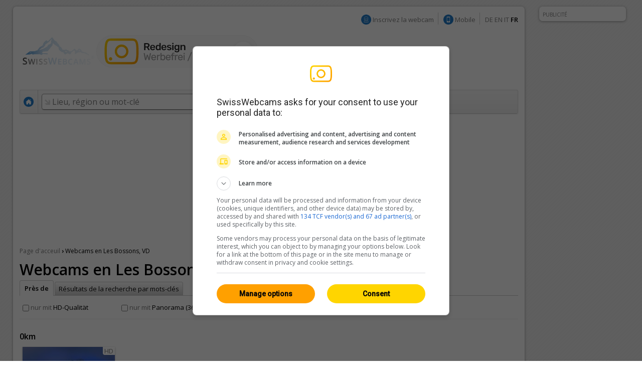

--- FILE ---
content_type: text/html; charset=UTF-8
request_url: https://fr.swisswebcams.ch/suche/ort/les-bossons-N3631156193
body_size: 6382
content:
			
<!DOCTYPE HTML> 
<html>
<head>
	<!-- ................................................................................. -->
	<meta http-equiv="content-type" content="text/html; charset=UTF-8" /><meta http-equiv="content-language" content="fr" /><link rel="shortcut icon" href="/favicon.ico" /><link rel="apple-touch-icon" href="/img/favicon.png" /><meta name="google-site-verification" content="yrX3vZCzhtiBwKGri9bQ1jnrQSqWjOSagerneyS8OYY" /><link rel="stylesheet" type="text/css" href="/css/standard.css" /><link rel="stylesheet" type="text/css" href="/css/ads.css" /><link rel="stylesheet" type="text/css" href="/css/extern/jquery-ui.css" /><link rel="alternate" type="application/atom+xml" title="SwissWebcams - Neue Webcams (Deutsch)" href="//www.swisswebcams.ch/rss_feed_de.rss" /><link rel="alternate" type="application/atom+xml" title="SwissWebcams - New Webcams (English)" href="//www.swisswebcams.ch/rss_feed_en.rss" /><script async src="https://securepubads.g.doubleclick.net/tag/js/gpt.js"></script><!-- Google Automatische Ads: 20.11.2020 --><script async src="//pagead2.googlesyndication.com/pagead/js/adsbygoogle.js"></script><script> (adsbygoogle = window.adsbygoogle || []).push({ google_ad_client: "ca-pub-5500975897224426", enable_page_level_ads: true }); </script>	<!-- ................................................................................. -->
	<link rel="stylesheet" type="text/css" href="/css/pages/verzeichnis.css?1617959296" />
	<link rel="stylesheet" type="text/css" href="/css/teaser.css?1617959295" />
	<link rel="stylesheet" type="text/css" href="/css/thumbnail.css?1617959296" />
	
	<title>
			Webcams en Les Bossons &mdash; Swiss Webcams		</title>

		<link rel="alternate" href="https://m.swisswebcams.ch/suche.php?sbgr=les-bossons&hl=fr" media="only screen and (max-width: 640px)">
	


<!-- cookie_locale:  --><!-- user_locale:  --><!-- locale: fr_CH -->	

<link rel="preload" href="https://fonts.googleapis.com/css2?family=Open+Sans:ital,wght@0,300;0,600;1,300;1,600&display=swap" as="style" onload="this.onload=null;this.rel='stylesheet'">
<noscript><link rel="stylesheet" href="https://fonts.googleapis.com/css2?family=Open+Sans:ital,wght@0,300;0,600;1,300;1,600&display=swap"></noscript>

<!-- Mediabox: GPT Async Tag -->
<script>
  var gptadslots = [];
  var googletag = googletag || {cmd:[]};

	googletag.cmd.push(function() {             
    googletag.pubads().enableSingleRequest();

    //Adslot Wideboard Top
    googletag.defineSlot('/58108863/swisswebcams.ch/top', [[970,250],[994,250]], 'div-gpt-ad-2778266-1').addService(googletag.pubads());

    //Adslot Wideboard Bottom
    googletag.defineSlot('/58108863/swisswebcams.ch/bottom', [[970,250],[994,250]], 'div-gpt-ad-2778266-2').addService(googletag.pubads());
 
    //Adslot Skyscraper Halfpage
    googletag.defineSlot('/58108863/swisswebcams.ch', [[160,600],[300,600],[500,1000]], 'div-gpt-ad-2778266-4').addService(googletag.pubads());
                           
			
    googletag.pubads().setTargeting('lng', ['fr'])
								.setTargeting('kant',['vd'])
								.setTargeting('plz',['0'])
				      
    googletag.pubads().collapseEmptyDivs();
    googletag.enableServices();
  });
</script>
<!-- /Mediabox -->


</head>
<body>
<div id="body">
	<div id="page">
		<div id="main" class="box block">
			

<noscript>
		<div class="hinweis">
			<p>S'il vous plaît activer JavaScript pour que cette page fonctionne correctement</p>
		</div>
	</noscript>
	<div id="top_navigation">
		<!--
		<b>Actuelle:</b> <a href="http://www.mqcserver.com/heracles2/link1/studytopin/start" class="gray extern" target="_blank" title="Exprimez-vous: Evaluer maintenant les domaines skiables et gagnez un weekend à Saint-Moritz!">A gagner un week-end à Saint-Moritz!</a>
		<small class="spacer"></small>
		//-->
		
		
		<!-- Wintersport-Umfrage
		<a href="http://www.mqcserver.com/heracles3/topin/study/start" target="_blank" class="gray"><b>Wintersport-Umfrage: Mitmachen & gewinnen!</b></a>
		<small class="spacer"></small>
		//-->
		
		&nbsp;
		<img src="/img/anmelden_icon.png" width="20" height="20" style="margin-top: -3px"/> <a href="/webcam_eintragen" class="gray">Inscrivez la webcam</a>

		<small class="spacer"></small>
		<img src="/img/mobile_icon.png" width="20" height="20" style="margin-top: -3px"/> <a href="https://m.swisswebcams.ch/?hl=fr" title="Version mobile de SwissWebcams" class="gray">Mobile</a>
		<small class="spacer"></small>
		<!--<a id="rss_feed" href="/rss_feed_fr.rss" title="Les 20 Webcams les plus récentes comme RSS-Feed" class="gray">RSS</a>
		<small class="spacer"></small>-->
				<a href="https://www.swisswebcams.ch/suche/ort/les-bossons-N3631156193" class="gray" title="Deutsch">DE</a>		<a href="https://en.swisswebcams.ch/suche/ort/les-bossons-N3631156193" class="gray" title="English">EN</a>		<a href="https://it.swisswebcams.ch/suche/ort/les-bossons-N3631156193" class="gray" title="Italiano">IT</a>		<b>FR</b>
	</div>
	<div id="logo" style="padding: 3rem 0;">
		<!-- <a href="/" title="Page d'acceuil"><img src="/img/logo.png?v1" alt="Logo" width="146" height="53"/></a> -->
		<a href="/?design=new" title="Page d'acceuil"><img src="/img/swc-redesign-teaser-adfree.png" alt="Logo" width="481" height="75"/></a>
	</div>
	<div id="navigation">
		<div class="main">
			<a href="/?design=old" class="menu home " title="Page d'acceuil"><img src="/img/home_icon.png" alt="Page d'acceuil" width="20" height="20" /></a>
			<form action="/suche" id="suche">
				<div id="extended_search" style="display:none">
				<a href="#" class="close" title="Fermer">x</a>
				<input type="hidden" name="language" value="FR" />
					
											<label class="search_option" title="Uniquement Webcams de sites dont certaines pistes sont ouvertes"><input type="checkbox" filter="pisten" class="checkbox" />Pistes ouvertes</label>
										
											<label class="search_option" title="Uniquement Webcams de sites avec de la neige fraîche"><input type="checkbox" filter="neuschnee" class="checkbox" />Neige fraîche</label>
										
											<label class="search_option" title="Seuls les webcams diffusées en direct"><input type="checkbox" filter="livestream" class="checkbox" />LIVE</label>
										<div id="CONTAINER-search_suggestions" class="search_suggestions"></div>
					<div id="DIALOG-search_results" class="search_result" style="display:none;">
						<div class="container">
						<table>
						<tr>
							<td width="50%" id="CONTAINER-search_result_regionen"></td>
							<td width="30"></td>
							<td width="50%" id="CONTAINER-search_result_orte"></td>
						</tr>
						</table>
						</div>
						<hr />
						<div class="options">
							<a href="javascript:SUCHE.google()" class="gray">Aucune de ces propositions s'inscrivent</a>
						</div>
					</div>
					<div id="TEMPLATE-search_suggestion" style="display:none">
						<div class="result"><a href="javascript:SUCHE.jumpTo('#.url.#')">#.name.#</a> <small>#.kanton.#</small></div>
					</div>
				</div>
				<input data-hj-allow id="navigation_search_field" name="sbgr" class="input inactive" type="text" style="width:300px;" autocomplete="off" onfocus="if(this.value == this.title) this.value = ''" onblur="if(this.value == '') this.value = this.title" value="Lieu, région ou mot-clé" title="Lieu, région ou mot-clé" />
				<input type="text" name="q" value="" style="display:none" />
				<input class="submit" type="submit" value="Rechercher" onmouseup="if(this.form.q.value == this.form.q.title) this.form.q.value = ''" />
			</form>
			
			<a class="menu " href="/karte?design=old"><u>Mappe &amp; régions</u></a>
			<a class="menu" href="https://www.instagram.com/swisswebcams/?__pwa=1" target="_blank"><u>Highlights</u></a>

			
		</div>
		<div class="clear"></div>
	</div>
	
			<div class="ad_container" id="wideboard" style="height: 250px;">
			<!--<small>PUBLICITÉ PRÉSENTÉE</small>-->
			<div class="ad">
				

<!-- Async AdSlot Wideboard Top for Ad unit 'swisswebcams.ch/top' ### Size: [[970,250],[994,250],] -->
<!-- Adslot's refresh function: googletag.pubads().refresh([gptadslots[0]]) -->
<div id='div-gpt-ad-2778266-1'>
  <script>
    googletag.cmd.push(function() { googletag.display('div-gpt-ad-2778266-1'); });
  </script>
</div>
<!-- End AdSlot Wideboard Top -->
			</div>
		</div>
				
			<div id="breadcrumbs">
				<a href="/">Page d'acceuil</a>
				<b>›</b>
									Webcams en Les Bossons, VD							</div>
	
			<!-- Such-Resultat[Ort] -->
						<div class="VERZEICHNIS">
				<h1>Webcams en Les Bossons, VD</h1>
		
				<div class="sort">
					<div class="tabs">
						<a href="/suche/ort/les-bossons-N3631156193/empfehlungen" class="" style="display: none">Recommandations</a>
						<a href="/suche/ort/les-bossons-N3631156193/naehe" class="selected">Près de</a>
						<a href="javascript:SUCHE.google('Les Bossons');">Résultats de la recherche par mots-clés</a>
						<div class="clear"></div>
					</div>
					<div class="empty"></div>
				</div>
				
				<div class="livefilter" id="VERZEICHNIS-livefilter">
										<label filter="sonne" style="display: none"><input type="checkbox" class="checkbox"/><small>nur wo</small> <b>vorauss. Sonne</b></label>
					
										<label filter="pisten" style="display: none"><input type="checkbox" class="checkbox"/><small>nur wo</small> <b>offene Pisten</b></label>
					
										<label filter="neuschnee" style="display: none"><input type="checkbox" class="checkbox"/><small>nur wo</small> <b>Neuschnee</b></label>
					
										<label filter="zeitraffer" style="display: none"><input type="checkbox" class="checkbox"/><small>nur mit</small> <b>Zeitraffer-Video</b></label>
					
										<label filter="live" style="display: none"><input type="checkbox" class="checkbox"/><small>nur mit</small> <b>Live-Übertragung</b></label>
					
										<label filter="hd"><input type="checkbox" class="checkbox"/><small>nur mit</small> <b>HD-Qualität</b></label>
					
										<label filter="panorama"><input type="checkbox" class="checkbox"/><small>nur mit</small> <b>Panorama (360°)</b></label>
					<div class="clear"></div>
				</div>
				
				
				<hr>
				
	
								
								<div class="thumbnail_list" id="VERZEICHNIS-list">
						<div class="thumbnail_group">
													<h3>0km</h3>
						

							<a filter="hd,panorama" class="thumbnail" href="/webcam/1697031721-Ch%C3%A2teau-d%27Oex%3A-Le-Perriset%3A-Ch%C3%A2teau-d%27Oex-%280-Ch%C3%A2teau-d%27Oex%29_M%C3%A9t%C3%A9o" title="Château-d'Oex: Le Perriset: Château d'Oex">
							<div class="features">
	<small>HD</small>							</div>
							<img src="https://images-webcams.windy.com/21/1697031721/current/thumbnail/1697031721.jpg">
							<div class="description">
								<b>Château-d'Oex <small timestampid="1697031721"></small></b>
								<span class="title">Château-d'Oex: Le Perriset:...</span>
							</div>
						</a>
							<div class="clear"></div>
					</div>
						<div class="thumbnail_group">
													<h3>3km</h3>
						

							<a filter="hd,panorama" class="thumbnail" href="/webcam/1697033691-Ch%C3%A2teau-d%27Oex%3A-La-Montagnette%3A-La-Braye-%280-Ch%C3%A2teau-d%27Oex%29_M%C3%A9t%C3%A9o" title="Château-d'Oex: La Montagnette: La Braye">
							<div class="features">
	<small>HD</small>							</div>
							<img src="https://images-webcams.windy.com/91/1697033691/current/thumbnail/1697033691.jpg">
							<div class="description">
								<b>Château-d'Oex <small timestampid="1697033691"></small></b>
								<span class="title">Château-d'Oex: La Montagnet...</span>
							</div>
						</a>
							<div class="clear"></div>
					</div>
						<div class="thumbnail_group">
													<h3>5km</h3>
						

							<a filter="hd,livestream" class="thumbnail" href="/webcam/1343432743-R%C3%B6tschmund%3A-Gstaad-Videmanette-%280-R%C3%B6tschmund%29_M%C3%A9t%C3%A9o" title="Rötschmund: Gstaad - Videmanette">
							<div class="features">
	<small>HD</small>							</div>
							<img src="https://images-webcams.windy.com/43/1343432743/current/thumbnail/1343432743.jpg">
							<div class="description">
								<b>Rötschmund <small timestampid="1343432743"></small></b>
								<span class="title">Rötschmund: Gstaad - Videma...</span>
							</div>
						</a>
							<div class="clear"></div>
					</div>
						<div class="thumbnail_group">
													<h3>8km</h3>
						

							<a filter="hd,panorama" class="thumbnail" href="/webcam/1697040021-Saanen%3A-Gstaad-Airport-%280-Saanen%29_M%C3%A9t%C3%A9o" title="Saanen: Gstaad Airport">
							<div class="features">
	<small>HD</small>							</div>
							<img src="https://images-webcams.windy.com/21/1697040021/current/thumbnail/1697040021.jpg">
							<div class="description">
								<b>Saanen <small timestampid="1697040021"></small></b>
								<span class="title">Saanen: Gstaad Airport</span>
							</div>
						</a>
							<div class="clear"></div>
					</div>
						<div class="thumbnail_group">
													<h3>9km</h3>
						

							<a filter="hd,panorama" class="thumbnail" href="/webcam/1697037921-Ormont-Dessous%3A-Col-des-Mosses-%280-Ormont-Dessous%29_M%C3%A9t%C3%A9o" title="Ormont-Dessous: Col des Mosses">
							<div class="features">
	<small>HD</small>							</div>
							<img src="https://images-webcams.windy.com/21/1697037921/current/thumbnail/1697037921.jpg">
							<div class="description">
								<b>Ormont-Dessous <small timestampid="1697037921"></small></b>
								<span class="title">Ormont-Dessous: Col des Mosses</span>
							</div>
						</a>
							<a filter="hd,panorama" class="thumbnail" href="/webcam/1697031361-Ormont-Dessous%3A-Les-Mosses-%280-Ormont-Dessous%29_M%C3%A9t%C3%A9o" title="Ormont-Dessous: Les Mosses">
							<div class="features">
	<small>HD</small>							</div>
							<img src="https://images-webcams.windy.com/61/1697031361/current/thumbnail/1697031361.jpg">
							<div class="description">
								<b>Ormont-Dessous <small timestampid="1697031361"></small></b>
								<span class="title">Ormont-Dessous: Les Mosses</span>
							</div>
						</a>
							<a filter="hd,livestream" class="thumbnail" href="/webcam/1643154522-Gstaad%3A-Eggli-%280-Gstaad%29_M%C3%A9t%C3%A9o" title="Gstaad: Eggli">
							<div class="features">
	<small>HD</small>							</div>
							<img src="https://images-webcams.windy.com/22/1643154522/current/thumbnail/1643154522.jpg">
							<div class="description">
								<b>Gstaad <small timestampid="1643154522"></small></b>
								<span class="title">Gstaad: Eggli</span>
							</div>
						</a>
							<div class="clear"></div>
					</div>
					
				</div>
			</div>
			
						
						<!-- Such-Resultat[Ort] -->

			<!-- Such-Resultat[nach nichts gesucht] -->
						<!-- /Such-Resultat[nach nichts gesucht] -->
			
			<!-- Such-Resultat[Ort nicht gefunden] -->
						<!-- /Such-Resultat[Ort nicht gefunden] -->
			
			
			<!-- Google-Custom-Search[SwissWebcams] -->
						<!-- /Google-Custom-Search[SwissWebcams] -->
	
			
			<div class="clear_page"></div>
		</div>
			<div class="block">
	<table><tr>
		<td width="50%"></td>
		<td>
			<div class="ad_container">
				<small>PUBLICITÉ</small>
								<div class="ad" style="height: 250px;">
				
					

<!-- Async AdSlot Wideboard Bottom for Ad unit 'swisswebcams.ch/bottom' ### Size: [[970,250],[994,250]] -->
<!-- Adslot's refresh function: googletag.pubads().refresh([gptadslots[1]]) -->
<div id='div-gpt-ad-2778266-2'>
  <script>
    googletag.cmd.push(function() { googletag.display('div-gpt-ad-2778266-2'); });
  </script>
</div>
<!-- End AdSlot Wideboard Bottom -->				
				</div>
			</div>
		</td>
		<td width="50%"></td>
	</tr></table>
	</div>


<!-- SOA-Teaser -->
<!-- <div style="margin: 1em 0; text-align: center">
	<a href="https://www.sonnige-aussichten.ch/" target="_blank" title="Sonnige Aussichten" >
		<img src="https://www.sonnige-aussichten.ch/_img/ad/swc-desktop-v2.png" width="1020" height="100" alt="Sonnige Aussichten">
	</a>
</div> -->
<!--/-->



<div id="footer" class="box block">
	<a href="/verlinken" class="gray">Lier SwissWebCams</a>
	<a href="/kontakt" class="gray">Contact &amp; Impressum</a>
	<a href="/agb" class="gray">CGV</a>
	<a href="/datenschutz" class="gray">Protection de données</a>
</div>
	</div>
	<div class="box ad_container" id="skyscraper">
	<div class="ad">
		

<!-- Async AdSlot Skyscraper Halfpage for Ad unit 'swisswebcams.ch' ### Size: [[160,600],[300,600]] -->
<!-- Adslot's refresh function: googletag.pubads().refresh([gptadslots[3]]) -->
<div id='div-gpt-ad-2778266-4'>
  <script>
    googletag.cmd.push(function() { googletag.display('div-gpt-ad-2778266-4'); });
  </script>
</div>
<!-- End AdSlot Skyscraper Halfpage -->	</div>
	<small>PUBLICITÉ</small>
</div>




<!-- JavaScript -->
<script type="text/javascript" src="/scripts/extern/jquery.js?1617959303"></script>
<script type="text/javascript" src="/scripts/extern/jquery-ui.js?1617959303"></script>
<script type="text/javascript" src="/scripts/extern/jquery.tmpl.js?1617959303"></script>
<script type="text/javascript" src="/scripts/template.js?1617959303"></script>
<script type="text/javascript" src="/scripts/compatibility.js?1617959303"></script>
<script type="text/javascript" src="/scripts/standard.js?1617959303"></script>
<script type="text/javascript" src="/scripts/data/regionen.js?1768558381"></script>
<script type="text/javascript" src="/scripts/data/orte.js?1768558381"></script>
<script type="text/javascript" src="/scripts/location_lookup.js?1617959303"></script>
<script type="text/javascript" src="/scripts/ajax.js?1617959303"></script>
<script type="text/javascript" src="/scripts/suche.js?1622616477"></script>
<script type="text/javascript">
	GLOBAL.language = 'fr';
	GLOBAL.TEXTE.time = {
		minuten: {
			s: 'il y a 3141min',
			p: 'il y a 3141min'
		},
		stunden: {
			s: 'il y a 3141h',
			p: 'il y a 3141h'
		},
		tage: {
			s: 'il y a 3141 jour',
			p: 'il y a 3141 jours'
		}
	};
	GLOBAL.TEXTE.misc = {
		choose:	'S\'il vous plaît sélectionnez'
	};


</script>
<!-- /JavaScript -->


<!-- Google tag (gtag.js) -->
<script async src="https://www.googletagmanager.com/gtag/js?id=G-WXRVNBRNLG"></script>
<script>
  window.dataLayer = window.dataLayer || [];
  function gtag(){dataLayer.push(arguments);}
  gtag('js', new Date());

  gtag('config', 'G-WXRVNBRNLG');
</script>

<!-- Google Analytics [Disabled: 17.7.2023] 
<script>
  (function(i,s,o,g,r,a,m){i['GoogleAnalyticsObject']=r;i[r]=i[r]||function(){
  (i[r].q=i[r].q||[]).push(arguments)},i[r].l=1*new Date();a=s.createElement(o),
  m=s.getElementsByTagName(o)[0];a.async=1;a.src=g;m.parentNode.insertBefore(a,m)
  })(window,document,'script','//www.google-analytics.com/analytics.js','ga');

  ga('create', 'UA-128472-1', 'auto');
  ga('require', 'displayfeatures');
  ga('send', 'pageview');

</script>
<!--/-->


<!-- Google Analytics: OPAG Network [Disabled: 17.7.2023] 
<script>
  (function(i,s,o,g,r,a,m){i['GoogleAnalyticsObject']=r;i[r]=i[r]||function(){
  (i[r].q=i[r].q||[]).push(arguments)},i[r].l=1*new Date();a=s.createElement(o),
  m=s.getElementsByTagName(o)[0];a.async=1;a.src=g;m.parentNode.insertBefore(a,m)
  })(window,document,'script','//www.google-analytics.com/analytics.js','ga');

  ga('create', 'UA-128472-20', 'auto', { 'name': 'opagNetwork' });
  ga('opagNetwork.require', 'displayfeatures');
  ga('opagNetwork.send', 'pageview', '/swc');

</script>
<!--/-->






	<script type="text/javascript" src="/scripts/pages/suche.js?1617959303"></script>

	
		<script type="text/javascript" src="/scripts/pages/verzeichnis.js?1617959303"></script>
				<div class="clear_body"></div>
</div>
</body>
</html>

--- FILE ---
content_type: application/javascript
request_url: https://fr.swisswebcams.ch/scripts/pages/suche.js?1617959303
body_size: -101
content:
/* ..................................................*/
$(document).ready(function(){
	
	// Show Button
	$('#SUCHE-button_alle').show('slow');
});

